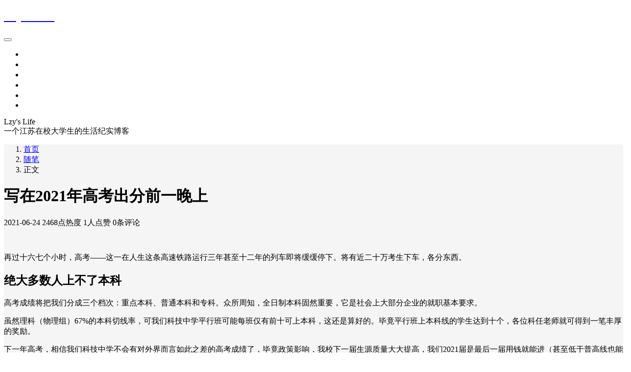

--- FILE ---
content_type: text/html; charset=UTF-8
request_url: https://lzy20021010.top/2021-cee-score-before/
body_size: 13372
content:
<!DOCTYPE html>
<html lang="zh-cn">

<head>
    <meta charset="UTF-8">
    <meta http-equiv="X-UA-Compatible" content="ie=edge">
    <title>写在2021年高考出分前一晚上 - Lzy&#039;s Life</title>
    <meta name="viewport" content="width=device-width, initial-scale=1, shrink-to-fit=no">
    <meta name="format-detection" content="telphone=no, email=no">
    <meta name="keywords" content="考试,高中,高考出分">
    <meta name="description" itemprop="description" content="再过十六七个小时，高考——这一在人生这条高速铁路运行三年甚至十二年的列车即将缓缓停下。将有近二十万考生下车，各分东西。 高考成绩将把我们分成三个档次：重点本科、普通本科和专科。众所周知，全日制本科固然重要，它是社会上大部分企业的就职基本要求。 虽然理科（物理组）67%的本科切线率，可我们科技中学平行班可能每班仅有前十可上本科，这还是算好的。毕竟平行班上本科线的学生达到十个，各位科任老师就可得到一笔丰厚的奖励。 下一年高考，相信我们科技中学不会有对外界而言如此之差的高考成绩了，毕竟政策影响，我校下一届生源质量大大提高 [&hellip;]">
    <meta name="theme-color" content="#282a2c">
    <meta itemprop="image" content="https://lzy20021010.top/wp-content/uploads/2021/06/pexels-plann-4549414.jpg" />
    <link rel="shortcut icon" href="https://lzy20021010.top/wp-content/themes/kratos-child/assets/img/favicon.ico">    <script data-ad-client="ca-pub-2044669708889553" async src="https://pagead2.googlesyndication.com/pagead/js/adsbygoogle.js"></script>
    <meta name='robots' content='index, follow, max-image-preview:large, max-snippet:-1, max-video-preview:-1' />

	<!-- This site is optimized with the Yoast SEO plugin v26.8 - https://yoast.com/product/yoast-seo-wordpress/ -->
	<link rel="canonical" href="https://lzy20021010.top/2021-cee-score-before/" />
	<meta property="og:locale" content="zh_CN" />
	<meta property="og:type" content="article" />
	<meta property="og:title" content="写在2021年高考出分前一晚上 - Lzy&#039;s Life" />
	<meta property="og:description" content="再过十六七个小时，高考——这一在人生这条高速铁路运行三年甚至十二年的列车即将缓缓停下。将有近二十万考生下车，各分东西。 高考成绩将把我们分成三个档次：重点本科、普通本科和专科。众所周知，全日制本科固然重要，它是社会上大部分企业的就职基本要求。 虽然理科（物理组）67%的本科切线率，可我们科技中学平行班可能每班仅有前十可上本科，这还是算好的。毕竟平行班上本科线的学生达到十个，各位科任老师就可得到一笔丰厚的奖励。 下一年高考，相信我们科技中学不会有对外界而言如此之差的高考成绩了，毕竟政策影响，我校下一届生源质量大大提高 [&hellip;]" />
	<meta property="og:url" content="https://lzy20021010.top/2021-cee-score-before/" />
	<meta property="og:site_name" content="Lzy&#039;s Life" />
	<meta property="article:published_time" content="2021-06-24T15:39:23+00:00" />
	<meta property="article:modified_time" content="2021-06-25T03:26:40+00:00" />
	<meta property="og:image" content="https://img.lzy20021010.top/wp-content/uploads/2021/06/2021cee.png" />
	<meta property="og:image:width" content="1069" />
	<meta property="og:image:height" content="463" />
	<meta property="og:image:type" content="image/png" />
	<meta name="author" content="lzy20021010" />
	<meta name="twitter:card" content="summary_large_image" />
	<meta name="twitter:creator" content="@Lzy20021010" />
	<meta name="twitter:site" content="@Lzy20021010" />
	<meta name="twitter:label1" content="作者" />
	<meta name="twitter:data1" content="lzy20021010" />
	<meta name="twitter:label2" content="预计阅读时间" />
	<meta name="twitter:data2" content="1 分" />
	<script type="application/ld+json" class="yoast-schema-graph">{"@context":"https://schema.org","@graph":[{"@type":"Article","@id":"https://lzy20021010.top/2021-cee-score-before/#article","isPartOf":{"@id":"https://lzy20021010.top/2021-cee-score-before/"},"author":{"name":"lzy20021010","@id":"https://lzy20021010.top/#/schema/person/bd04eec724b379cd87724b270c3af57b"},"headline":"写在2021年高考出分前一晚上","datePublished":"2021-06-24T15:39:23+00:00","dateModified":"2021-06-25T03:26:40+00:00","mainEntityOfPage":{"@id":"https://lzy20021010.top/2021-cee-score-before/"},"wordCount":12,"commentCount":0,"publisher":{"@id":"https://lzy20021010.top/#/schema/person/bd04eec724b379cd87724b270c3af57b"},"image":{"@id":"https://lzy20021010.top/2021-cee-score-before/#primaryimage"},"thumbnailUrl":"https://lzy20021010.top/wp-content/uploads/2021/06/2021cee-1024x444.png","keywords":["考试","高中","高考出分"],"articleSection":["随笔"],"inLanguage":"zh-Hans","potentialAction":[{"@type":"CommentAction","name":"Comment","target":["https://lzy20021010.top/2021-cee-score-before/#respond"]}]},{"@type":"WebPage","@id":"https://lzy20021010.top/2021-cee-score-before/","url":"https://lzy20021010.top/2021-cee-score-before/","name":"写在2021年高考出分前一晚上 - Lzy&#039;s Life","isPartOf":{"@id":"https://lzy20021010.top/#website"},"primaryImageOfPage":{"@id":"https://lzy20021010.top/2021-cee-score-before/#primaryimage"},"image":{"@id":"https://lzy20021010.top/2021-cee-score-before/#primaryimage"},"thumbnailUrl":"https://lzy20021010.top/wp-content/uploads/2021/06/2021cee-1024x444.png","datePublished":"2021-06-24T15:39:23+00:00","dateModified":"2021-06-25T03:26:40+00:00","breadcrumb":{"@id":"https://lzy20021010.top/2021-cee-score-before/#breadcrumb"},"inLanguage":"zh-Hans","potentialAction":[{"@type":"ReadAction","target":["https://lzy20021010.top/2021-cee-score-before/"]}]},{"@type":"ImageObject","inLanguage":"zh-Hans","@id":"https://lzy20021010.top/2021-cee-score-before/#primaryimage","url":"https://img.lzy20021010.top/wp-content/uploads/2021/06/2021cee.png","contentUrl":"https://img.lzy20021010.top/wp-content/uploads/2021/06/2021cee.png","width":1069,"height":463},{"@type":"BreadcrumbList","@id":"https://lzy20021010.top/2021-cee-score-before/#breadcrumb","itemListElement":[{"@type":"ListItem","position":1,"name":"Home","item":"https://lzy20021010.top/"},{"@type":"ListItem","position":2,"name":"写在2021年高考出分前一晚上"}]},{"@type":"WebSite","@id":"https://lzy20021010.top/#website","url":"https://lzy20021010.top/","name":"Lzy&#039;s Life","description":"一个江苏在校大学生的生活纪实博客","publisher":{"@id":"https://lzy20021010.top/#/schema/person/bd04eec724b379cd87724b270c3af57b"},"potentialAction":[{"@type":"SearchAction","target":{"@type":"EntryPoint","urlTemplate":"https://lzy20021010.top/?s={search_term_string}"},"query-input":{"@type":"PropertyValueSpecification","valueRequired":true,"valueName":"search_term_string"}}],"inLanguage":"zh-Hans"},{"@type":["Person","Organization"],"@id":"https://lzy20021010.top/#/schema/person/bd04eec724b379cd87724b270c3af57b","name":"lzy20021010","image":{"@type":"ImageObject","inLanguage":"zh-Hans","@id":"https://lzy20021010.top/#/schema/person/image/","url":"https://gravatar.loli.net/avatar/c5ba00299ca982167c90c244f729ec43bb52e94003e146e252890815b1780882?s=96&r=g","contentUrl":"https://gravatar.loli.net/avatar/c5ba00299ca982167c90c244f729ec43bb52e94003e146e252890815b1780882?s=96&r=g","caption":"lzy20021010"},"logo":{"@id":"https://lzy20021010.top/#/schema/person/image/"},"description":"勇气带着我飞翔 降落希望的地方","sameAs":["https://lzy20021010.top"]}]}</script>
	<!-- / Yoast SEO plugin. -->


<link rel="alternate" title="oEmbed (JSON)" type="application/json+oembed" href="https://lzy20021010.top/wp-json/oembed/1.0/embed?url=https%3A%2F%2Flzy20021010.top%2F2021-cee-score-before%2F" />
<link rel="alternate" title="oEmbed (XML)" type="text/xml+oembed" href="https://lzy20021010.top/wp-json/oembed/1.0/embed?url=https%3A%2F%2Flzy20021010.top%2F2021-cee-score-before%2F&#038;format=xml" />
<style id='wp-img-auto-sizes-contain-inline-css' type='text/css'>
img:is([sizes=auto i],[sizes^="auto," i]){contain-intrinsic-size:3000px 1500px}
/*# sourceURL=wp-img-auto-sizes-contain-inline-css */
</style>
<style id='wp-block-library-inline-css' type='text/css'>
:root{--wp-block-synced-color:#7a00df;--wp-block-synced-color--rgb:122,0,223;--wp-bound-block-color:var(--wp-block-synced-color);--wp-editor-canvas-background:#ddd;--wp-admin-theme-color:#007cba;--wp-admin-theme-color--rgb:0,124,186;--wp-admin-theme-color-darker-10:#006ba1;--wp-admin-theme-color-darker-10--rgb:0,107,160.5;--wp-admin-theme-color-darker-20:#005a87;--wp-admin-theme-color-darker-20--rgb:0,90,135;--wp-admin-border-width-focus:2px}@media (min-resolution:192dpi){:root{--wp-admin-border-width-focus:1.5px}}.wp-element-button{cursor:pointer}:root .has-very-light-gray-background-color{background-color:#eee}:root .has-very-dark-gray-background-color{background-color:#313131}:root .has-very-light-gray-color{color:#eee}:root .has-very-dark-gray-color{color:#313131}:root .has-vivid-green-cyan-to-vivid-cyan-blue-gradient-background{background:linear-gradient(135deg,#00d084,#0693e3)}:root .has-purple-crush-gradient-background{background:linear-gradient(135deg,#34e2e4,#4721fb 50%,#ab1dfe)}:root .has-hazy-dawn-gradient-background{background:linear-gradient(135deg,#faaca8,#dad0ec)}:root .has-subdued-olive-gradient-background{background:linear-gradient(135deg,#fafae1,#67a671)}:root .has-atomic-cream-gradient-background{background:linear-gradient(135deg,#fdd79a,#004a59)}:root .has-nightshade-gradient-background{background:linear-gradient(135deg,#330968,#31cdcf)}:root .has-midnight-gradient-background{background:linear-gradient(135deg,#020381,#2874fc)}:root{--wp--preset--font-size--normal:16px;--wp--preset--font-size--huge:42px}.has-regular-font-size{font-size:1em}.has-larger-font-size{font-size:2.625em}.has-normal-font-size{font-size:var(--wp--preset--font-size--normal)}.has-huge-font-size{font-size:var(--wp--preset--font-size--huge)}.has-text-align-center{text-align:center}.has-text-align-left{text-align:left}.has-text-align-right{text-align:right}.has-fit-text{white-space:nowrap!important}#end-resizable-editor-section{display:none}.aligncenter{clear:both}.items-justified-left{justify-content:flex-start}.items-justified-center{justify-content:center}.items-justified-right{justify-content:flex-end}.items-justified-space-between{justify-content:space-between}.screen-reader-text{border:0;clip-path:inset(50%);height:1px;margin:-1px;overflow:hidden;padding:0;position:absolute;width:1px;word-wrap:normal!important}.screen-reader-text:focus{background-color:#ddd;clip-path:none;color:#444;display:block;font-size:1em;height:auto;left:5px;line-height:normal;padding:15px 23px 14px;text-decoration:none;top:5px;width:auto;z-index:100000}html :where(.has-border-color){border-style:solid}html :where([style*=border-top-color]){border-top-style:solid}html :where([style*=border-right-color]){border-right-style:solid}html :where([style*=border-bottom-color]){border-bottom-style:solid}html :where([style*=border-left-color]){border-left-style:solid}html :where([style*=border-width]){border-style:solid}html :where([style*=border-top-width]){border-top-style:solid}html :where([style*=border-right-width]){border-right-style:solid}html :where([style*=border-bottom-width]){border-bottom-style:solid}html :where([style*=border-left-width]){border-left-style:solid}html :where(img[class*=wp-image-]){height:auto;max-width:100%}:where(figure){margin:0 0 1em}html :where(.is-position-sticky){--wp-admin--admin-bar--position-offset:var(--wp-admin--admin-bar--height,0px)}@media screen and (max-width:600px){html :where(.is-position-sticky){--wp-admin--admin-bar--position-offset:0px}}

/*# sourceURL=wp-block-library-inline-css */
</style><style id='global-styles-inline-css' type='text/css'>
:root{--wp--preset--aspect-ratio--square: 1;--wp--preset--aspect-ratio--4-3: 4/3;--wp--preset--aspect-ratio--3-4: 3/4;--wp--preset--aspect-ratio--3-2: 3/2;--wp--preset--aspect-ratio--2-3: 2/3;--wp--preset--aspect-ratio--16-9: 16/9;--wp--preset--aspect-ratio--9-16: 9/16;--wp--preset--color--black: #000000;--wp--preset--color--cyan-bluish-gray: #abb8c3;--wp--preset--color--white: #ffffff;--wp--preset--color--pale-pink: #f78da7;--wp--preset--color--vivid-red: #cf2e2e;--wp--preset--color--luminous-vivid-orange: #ff6900;--wp--preset--color--luminous-vivid-amber: #fcb900;--wp--preset--color--light-green-cyan: #7bdcb5;--wp--preset--color--vivid-green-cyan: #00d084;--wp--preset--color--pale-cyan-blue: #8ed1fc;--wp--preset--color--vivid-cyan-blue: #0693e3;--wp--preset--color--vivid-purple: #9b51e0;--wp--preset--gradient--vivid-cyan-blue-to-vivid-purple: linear-gradient(135deg,rgb(6,147,227) 0%,rgb(155,81,224) 100%);--wp--preset--gradient--light-green-cyan-to-vivid-green-cyan: linear-gradient(135deg,rgb(122,220,180) 0%,rgb(0,208,130) 100%);--wp--preset--gradient--luminous-vivid-amber-to-luminous-vivid-orange: linear-gradient(135deg,rgb(252,185,0) 0%,rgb(255,105,0) 100%);--wp--preset--gradient--luminous-vivid-orange-to-vivid-red: linear-gradient(135deg,rgb(255,105,0) 0%,rgb(207,46,46) 100%);--wp--preset--gradient--very-light-gray-to-cyan-bluish-gray: linear-gradient(135deg,rgb(238,238,238) 0%,rgb(169,184,195) 100%);--wp--preset--gradient--cool-to-warm-spectrum: linear-gradient(135deg,rgb(74,234,220) 0%,rgb(151,120,209) 20%,rgb(207,42,186) 40%,rgb(238,44,130) 60%,rgb(251,105,98) 80%,rgb(254,248,76) 100%);--wp--preset--gradient--blush-light-purple: linear-gradient(135deg,rgb(255,206,236) 0%,rgb(152,150,240) 100%);--wp--preset--gradient--blush-bordeaux: linear-gradient(135deg,rgb(254,205,165) 0%,rgb(254,45,45) 50%,rgb(107,0,62) 100%);--wp--preset--gradient--luminous-dusk: linear-gradient(135deg,rgb(255,203,112) 0%,rgb(199,81,192) 50%,rgb(65,88,208) 100%);--wp--preset--gradient--pale-ocean: linear-gradient(135deg,rgb(255,245,203) 0%,rgb(182,227,212) 50%,rgb(51,167,181) 100%);--wp--preset--gradient--electric-grass: linear-gradient(135deg,rgb(202,248,128) 0%,rgb(113,206,126) 100%);--wp--preset--gradient--midnight: linear-gradient(135deg,rgb(2,3,129) 0%,rgb(40,116,252) 100%);--wp--preset--font-size--small: 13px;--wp--preset--font-size--medium: 20px;--wp--preset--font-size--large: 36px;--wp--preset--font-size--x-large: 42px;--wp--preset--spacing--20: 0.44rem;--wp--preset--spacing--30: 0.67rem;--wp--preset--spacing--40: 1rem;--wp--preset--spacing--50: 1.5rem;--wp--preset--spacing--60: 2.25rem;--wp--preset--spacing--70: 3.38rem;--wp--preset--spacing--80: 5.06rem;--wp--preset--shadow--natural: 6px 6px 9px rgba(0, 0, 0, 0.2);--wp--preset--shadow--deep: 12px 12px 50px rgba(0, 0, 0, 0.4);--wp--preset--shadow--sharp: 6px 6px 0px rgba(0, 0, 0, 0.2);--wp--preset--shadow--outlined: 6px 6px 0px -3px rgb(255, 255, 255), 6px 6px rgb(0, 0, 0);--wp--preset--shadow--crisp: 6px 6px 0px rgb(0, 0, 0);}:where(.is-layout-flex){gap: 0.5em;}:where(.is-layout-grid){gap: 0.5em;}body .is-layout-flex{display: flex;}.is-layout-flex{flex-wrap: wrap;align-items: center;}.is-layout-flex > :is(*, div){margin: 0;}body .is-layout-grid{display: grid;}.is-layout-grid > :is(*, div){margin: 0;}:where(.wp-block-columns.is-layout-flex){gap: 2em;}:where(.wp-block-columns.is-layout-grid){gap: 2em;}:where(.wp-block-post-template.is-layout-flex){gap: 1.25em;}:where(.wp-block-post-template.is-layout-grid){gap: 1.25em;}.has-black-color{color: var(--wp--preset--color--black) !important;}.has-cyan-bluish-gray-color{color: var(--wp--preset--color--cyan-bluish-gray) !important;}.has-white-color{color: var(--wp--preset--color--white) !important;}.has-pale-pink-color{color: var(--wp--preset--color--pale-pink) !important;}.has-vivid-red-color{color: var(--wp--preset--color--vivid-red) !important;}.has-luminous-vivid-orange-color{color: var(--wp--preset--color--luminous-vivid-orange) !important;}.has-luminous-vivid-amber-color{color: var(--wp--preset--color--luminous-vivid-amber) !important;}.has-light-green-cyan-color{color: var(--wp--preset--color--light-green-cyan) !important;}.has-vivid-green-cyan-color{color: var(--wp--preset--color--vivid-green-cyan) !important;}.has-pale-cyan-blue-color{color: var(--wp--preset--color--pale-cyan-blue) !important;}.has-vivid-cyan-blue-color{color: var(--wp--preset--color--vivid-cyan-blue) !important;}.has-vivid-purple-color{color: var(--wp--preset--color--vivid-purple) !important;}.has-black-background-color{background-color: var(--wp--preset--color--black) !important;}.has-cyan-bluish-gray-background-color{background-color: var(--wp--preset--color--cyan-bluish-gray) !important;}.has-white-background-color{background-color: var(--wp--preset--color--white) !important;}.has-pale-pink-background-color{background-color: var(--wp--preset--color--pale-pink) !important;}.has-vivid-red-background-color{background-color: var(--wp--preset--color--vivid-red) !important;}.has-luminous-vivid-orange-background-color{background-color: var(--wp--preset--color--luminous-vivid-orange) !important;}.has-luminous-vivid-amber-background-color{background-color: var(--wp--preset--color--luminous-vivid-amber) !important;}.has-light-green-cyan-background-color{background-color: var(--wp--preset--color--light-green-cyan) !important;}.has-vivid-green-cyan-background-color{background-color: var(--wp--preset--color--vivid-green-cyan) !important;}.has-pale-cyan-blue-background-color{background-color: var(--wp--preset--color--pale-cyan-blue) !important;}.has-vivid-cyan-blue-background-color{background-color: var(--wp--preset--color--vivid-cyan-blue) !important;}.has-vivid-purple-background-color{background-color: var(--wp--preset--color--vivid-purple) !important;}.has-black-border-color{border-color: var(--wp--preset--color--black) !important;}.has-cyan-bluish-gray-border-color{border-color: var(--wp--preset--color--cyan-bluish-gray) !important;}.has-white-border-color{border-color: var(--wp--preset--color--white) !important;}.has-pale-pink-border-color{border-color: var(--wp--preset--color--pale-pink) !important;}.has-vivid-red-border-color{border-color: var(--wp--preset--color--vivid-red) !important;}.has-luminous-vivid-orange-border-color{border-color: var(--wp--preset--color--luminous-vivid-orange) !important;}.has-luminous-vivid-amber-border-color{border-color: var(--wp--preset--color--luminous-vivid-amber) !important;}.has-light-green-cyan-border-color{border-color: var(--wp--preset--color--light-green-cyan) !important;}.has-vivid-green-cyan-border-color{border-color: var(--wp--preset--color--vivid-green-cyan) !important;}.has-pale-cyan-blue-border-color{border-color: var(--wp--preset--color--pale-cyan-blue) !important;}.has-vivid-cyan-blue-border-color{border-color: var(--wp--preset--color--vivid-cyan-blue) !important;}.has-vivid-purple-border-color{border-color: var(--wp--preset--color--vivid-purple) !important;}.has-vivid-cyan-blue-to-vivid-purple-gradient-background{background: var(--wp--preset--gradient--vivid-cyan-blue-to-vivid-purple) !important;}.has-light-green-cyan-to-vivid-green-cyan-gradient-background{background: var(--wp--preset--gradient--light-green-cyan-to-vivid-green-cyan) !important;}.has-luminous-vivid-amber-to-luminous-vivid-orange-gradient-background{background: var(--wp--preset--gradient--luminous-vivid-amber-to-luminous-vivid-orange) !important;}.has-luminous-vivid-orange-to-vivid-red-gradient-background{background: var(--wp--preset--gradient--luminous-vivid-orange-to-vivid-red) !important;}.has-very-light-gray-to-cyan-bluish-gray-gradient-background{background: var(--wp--preset--gradient--very-light-gray-to-cyan-bluish-gray) !important;}.has-cool-to-warm-spectrum-gradient-background{background: var(--wp--preset--gradient--cool-to-warm-spectrum) !important;}.has-blush-light-purple-gradient-background{background: var(--wp--preset--gradient--blush-light-purple) !important;}.has-blush-bordeaux-gradient-background{background: var(--wp--preset--gradient--blush-bordeaux) !important;}.has-luminous-dusk-gradient-background{background: var(--wp--preset--gradient--luminous-dusk) !important;}.has-pale-ocean-gradient-background{background: var(--wp--preset--gradient--pale-ocean) !important;}.has-electric-grass-gradient-background{background: var(--wp--preset--gradient--electric-grass) !important;}.has-midnight-gradient-background{background: var(--wp--preset--gradient--midnight) !important;}.has-small-font-size{font-size: var(--wp--preset--font-size--small) !important;}.has-medium-font-size{font-size: var(--wp--preset--font-size--medium) !important;}.has-large-font-size{font-size: var(--wp--preset--font-size--large) !important;}.has-x-large-font-size{font-size: var(--wp--preset--font-size--x-large) !important;}
/*# sourceURL=global-styles-inline-css */
</style>

<style id='classic-theme-styles-inline-css' type='text/css'>
/*! This file is auto-generated */
.wp-block-button__link{color:#fff;background-color:#32373c;border-radius:9999px;box-shadow:none;text-decoration:none;padding:calc(.667em + 2px) calc(1.333em + 2px);font-size:1.125em}.wp-block-file__button{background:#32373c;color:#fff;text-decoration:none}
/*# sourceURL=/wp-includes/css/classic-themes.min.css */
</style>
<link rel='stylesheet' id='bootstrap-css' href='https://lzy20021010.top/wp-content/themes/kratos/assets/css/bootstrap.min.css?ver=4.5.0' type='text/css' media='all' />
<link rel='stylesheet' id='kicon-css' href='https://lzy20021010.top/wp-content/themes/kratos/assets/css/iconfont.min.css?ver=4.3.2' type='text/css' media='all' />
<link rel='stylesheet' id='layer-css' href='https://lzy20021010.top/wp-content/themes/kratos/assets/css/layer.min.css?ver=3.1.1' type='text/css' media='all' />
<link rel='stylesheet' id='lightgallery-css' href='https://lzy20021010.top/wp-content/themes/kratos/assets/css/lightgallery.min.css?ver=1.4.0' type='text/css' media='all' />
<link rel='stylesheet' id='fontawesome-css' href='https://lzy20021010.top/wp-content/themes/kratos/assets/css/fontawesome.min.css?ver=5.15.2' type='text/css' media='all' />
<link rel='stylesheet' id='kratos-css' href='https://lzy20021010.top/wp-content/themes/kratos/style.css?ver=4.3.2' type='text/css' media='all' />
<style id='kratos-inline-css' type='text/css'>

        @media screen and (min-width: 992px) {
            .k-nav .navbar-brand h1 {
                color: #ffffff;
            }
            .k-nav .navbar-nav > li.nav-item > a {
                color: #ffffff;
            }
        }
        
/*# sourceURL=kratos-inline-css */
</style>
<link rel='stylesheet' id='kratos-child-css' href='https://lzy20021010.top/wp-content/themes/kratos-child/style.css?ver=4.0.1' type='text/css' media='all' />
    <script type="text/javascript" src="https://lzy20021010.top/wp-includes/js/jquery/jquery.min.js?ver=3.7.1" id="jquery-core-js"></script>
<script type="text/javascript" src="https://lzy20021010.top/wp-includes/js/jquery/jquery-migrate.min.js?ver=3.4.1" id="jquery-migrate-js"></script>
    </head>

<body>
    <div class="k-header">
        <nav class="k-nav navbar navbar-expand-lg navbar-light fixed-top" >
            <div class="container">
                <a class="navbar-brand" href="https://lzy20021010.top">
                    <h1>Lzy&#039;s Life</h1>                </a>
                                    <button class="navbar-toggler navbar-toggler-right" id="navbutton" type="button" data-toggle="collapse" data-target="#navbarResponsive" aria-controls="navbarResponsive" aria-expanded="false" aria-label="Toggle navigation">
                        <span class="line first-line"></span>
                        <span class="line second-line"></span>
                        <span class="line third-line"></span>
                    </button>
                <div id="navbarResponsive" class="collapse navbar-collapse"><ul id="menu-menu" class="navbar-nav ml-auto"><li class="nav-item" ><a title="日常生活" href="https://lzy20021010.top/category/dailylife/" class="nav-link">日常生活</a></li>
<li class="nav-item" ><a title="学习生活" href="https://lzy20021010.top/category/life/" class="nav-link">学习生活</a></li>
<li class="nav-item" ><a title="随笔" href="https://lzy20021010.top/category/essay/" class="nav-link">随笔</a></li>
<li class="nav-item" ><a title="朋友" href="https://lzy20021010.top/friends/" class="nav-link">朋友</a></li>
<li class="nav-item" ><a title="关于" href="https://lzy20021010.top/about/" class="nav-link">关于</a></li>
<li class="nav-item" ><a title="Lzy&#039;s Hobby" href="https://www.lzy20021010.com" class="nav-link">Lzy's Hobby</a></li>
</ul></div>            </div>
        </nav>
                    <div class="banner">
                <div class="overlay"></div>
                <div class="content text-center" style="background-image: url(https://lzy20021010.top/wp-content/themes/kratos-child/assets/img/background5.jpg);">
                    <div class="introduce animate__animated animate__fadeInUp">
                        <div class="title">Lzy's Life</div><div class="mate">一个江苏在校大学生的生活纪实博客</div>                    </div>
                </div>
            </div>
            </div><div class="k-main banner" style="background:#f5f5f5">
    <div class="container">
        <div class="row">
            <div class="col-lg-8 details">
                                    <div class="article">
                                                    <div class="breadcrumb-box">
                                <ol class="breadcrumb">
                                    <li class="breadcrumb-item">
                                        <a class="text-dark" href="https://lzy20021010.top"> 首页</a>
                                    </li>
                                    <li class="breadcrumb-item"> <a class="text-dark" href="https://lzy20021010.top/category/essay/">随笔</a></li>                                    <li class="breadcrumb-item active" aria-current="page"> 正文</li>
                                </ol>
                            </div>
                                                <div class="header">
                            <h1 class="title">写在2021年高考出分前一晚上</h1>
                            <div class="meta">
                                <span>2021-06-24</span>
                                                                    <span>2468点热度</span>
                                                                    <span>1人点赞</span>
                                                                    <span>0条评论</span>
                                                                                            </div>
                        </div>
                        <div class="content" id="lightgallery">
                            <p><img fetchpriority="high" decoding="async" class="aligncenter wp-image-449 size-large" src="https://lzy20021010.top/wp-content/uploads/2021/06/2021cee-1024x444.png" alt="" width="1024" height="444" srcset="https://img.lzy20021010.top/wp-content/uploads/2021/06/2021cee-1024x444.png 1024w, https://img.lzy20021010.top/wp-content/uploads/2021/06/2021cee-300x130.png 300w, https://img.lzy20021010.top/wp-content/uploads/2021/06/2021cee-768x333.png 768w, https://img.lzy20021010.top/wp-content/uploads/2021/06/2021cee.png 1069w" sizes="(max-width: 1024px) 100vw, 1024px" /></p>
<p>再过十六七个小时，高考——这一在人生这条高速铁路运行三年甚至十二年的列车即将缓缓停下。将有近二十万考生下车，各分东西。</p>
<h2 class="title">绝大多数人上不了本科</h2>
<p>高考成绩将把我们分成三个档次：重点本科、普通本科和专科。众所周知，全日制本科固然重要，它是社会上大部分企业的就职基本要求。</p>
<p>虽然理科（物理组）67%的本科切线率，可我们科技中学平行班可能每班仅有前十可上本科，这还是算好的。毕竟平行班上本科线的学生达到十个，各位科任老师就可得到一笔丰厚的奖励。</p>
<p>下一年高考，相信我们科技中学不会有对外界而言如此之差的高考成绩了，毕竟政策影响，我校下一届生源质量大大提高，我们2021届是最后一届用钱就能进（甚至低于普高线也能进，挂靠江西学籍）、450分（2018年中考满分600分）就可进特优班和实验班的生源。那一届的特优班是学校用钱挽留本校优质生源得到的结果，入学平均成绩比隔壁的隔壁一中的特优班还高。</p>
<p>不知今年如何？</p>
<h2 class="title">我也可能上不了本科</h2>
<p>特殊的家庭背景使我从高一开始就认真学习，学习态度远远好于初中。</p>
<p>毕竟我不是隔壁班某个高一上到高三上整天玩、高三下谈恋爱，高三平时考试还能四百多的那位，人家初中就在本校，高一时特优班的，不用交学费。</p>
<p>高一时成绩不错，在分班（当时按组合分班，本人选物化地）时在准实验班K二2还能排到13号，12号早已去了后面再分的实验班。</p>
<p>高二时排名大幅度跳水，从分班前的前几到分班后的二十多名。毕竟这是准实验班，1/3来自原特优班和实验班。幸好有后来疫情，才让我能够考到班级前十几名。后来就实行走班制，再次分班了。在年段按综合成绩分班的情形下，我无缘实验班。后来班主任提出在高三上学期还有一次进实验班的机会，我努力学习，争取进入实验班。但最终年段并没有提供进实验班的机会，我的成绩也达不到要求。</p>
<p>于是我就只能在平行班K三3待到高考。考试难度越来越接近高考难度甚至更高，我的成绩也是一次比一次差。在高三下学期的质检中，没有一次达到或者接近本科线。</p>
<p>本盼着高考能够突飞猛进，但实际考试时跟平时差不多，会做的会做，不会做的仍然不会做。</p>
<p>目前我想的最好的结果就是刚好踩本科线，考上临近省份比较好的大专的计算机类专业（刚好踩本科线考不上全国最好的专科——深圳职业技术学院的计算机类专业），能够拿村三个教育基金会里面的高考奖学金。踩本科线基本考不上本科计算机专业，毕竟这是热门专业。父母连飞机、G字头高铁都坐不了的经济状况可能连三本的学费支付都有困难，我妈要求三本院校学费要在两万以内，更高他们无法承担。</p>
<p>不写了，等高考出分再说。</p>
<p>&nbsp;</p>
                        </div>
                        <div class="copyright"><span class="text-center">本作品采用 知识共享署名-相同方式共享 4.0 国际许可协议 进行许可</span></div>                        <div class="footer clearfix">
                            <div class="tags float-left">
                                <span>标签：</span>
                                <a href="https://lzy20021010.top/tag/%e8%80%83%e8%af%95/" rel="tag">考试</a> <a href="https://lzy20021010.top/tag/%e9%ab%98%e4%b8%ad/" rel="tag">高中</a> <a href="https://lzy20021010.top/tag/%e9%ab%98%e8%80%83%e5%87%ba%e5%88%86/" rel="tag">高考出分</a>                            </div>
                            <div class="tool float-right d-none d-lg-block">
                                <span>最后更新：2021-06-25</span>
                            </div>
                        </div>
                    </div>
                                <div class="toolbar clearfix">
	<div class="meta float-md-left">
		<img src="https://gravatar.loli.net/avatar/c5ba00299ca982167c90c244f729ec43bb52e94003e146e252890815b1780882?s=96&r=g">
		<p class="name">lzy20021010</p>
		<p class="motto mb-0">勇气带着我飞翔 降落希望的地方</p>
	</div>
	<div class="share float-md-right text-center">
					<a href="javascript:;" id="donate" class="btn btn-donate mr-3" role="button"><i class="kicon i-donate"></i> 打赏</a>
				<a href="javascript:;" id="thumbs" data-action="love" data-id="448" role="button" class="btn btn-thumbs "><i class="kicon i-like"></i><span class="ml-1">点赞</span></a>
	</div>
</div>                <nav class="navigation post-navigation clearfix" role="navigation">
                    <div class="nav-previous clearfix"><a title="即日起本人所属两个博客及社交平台恢复更新" href="https://lzy20021010.top/recover-update/">< 上一篇</a></div><div class="nav-next"><a title="写在2021年高考本科批志愿开始填报之时" href="https://lzy20021010.top/2021-bkzy-time/">下一篇 ></a></div>                </nav>
                	<div class="comments" id="comments">
		<h3 class="title">文章评论</h3>
		<div class="list">
					</div>
		<div id="commentpage" class="nav text-center my-2">
								</div>
		<div id="respond" class="comment-respond mt-2">
							<form id="commentform" name="commentform" action="https://lzy20021010.top/wp-comments-post.php" method="post">
					<div class="comment-form">
													<div class="comment-info mb-3 row">
								<div class="col-md-6 comment-form-author">
									<div class="input-group">
										<div class="input-group-prepend">
											<span class="input-group-text"><i class="kicon i-user"></i></span>
										</div>
										<input class="form-control" id="author" placeholder="昵称" name="author" type="text" value="">
									</div>
								</div>
								<div class="col-md-6 mt-3 mt-md-0 comment-form-email">
									<div class="input-group">
										<div class="input-group-prepend">
											<span class="input-group-text"><i class="kicon i-cemail"></i></span>
										</div>
										<input id="email" class="form-control" name="email" placeholder="邮箱" type="email" value="">
									</div>
								</div>
								<div class="col-md-6 mt-3 comment-form-author">
									<div class="input-group">
										<div class="input-group-prepend">
											<span class="input-group-text"><i class="kicon i-url"></i></span>
										</div>
										<input class="form-control" id="author" placeholder="网址" name="url" type="url" value="">
									</div>
								</div>
							</div>
												<div class="comment-textarea">
							<textarea class="form-control" id="comment" name="comment" rows="7" required="required"></textarea>
							<div class="text-bar clearfix">
								<div class="tool float-left">
									<a class="addbtn" href="#" id="addsmile"><i class="kicon i-face"></i></a>
									<div class="smile">
										<div class="clearfix">
											<a href="javascript:grin(':razz:')"><img class="d-block" src="https://lzy20021010.top/wp-content/themes/kratos/assets/img/smilies/razz.png" alt='razz'></a>
<a href="javascript:grin(':evil:')"><img class="d-block" src="https://lzy20021010.top/wp-content/themes/kratos/assets/img/smilies/evil.png" alt='evil'></a>
<a href="javascript:grin(':exclaim:')"><img class="d-block" src="https://lzy20021010.top/wp-content/themes/kratos/assets/img/smilies/exclaim.png" alt='exclaim'></a>
<a href="javascript:grin(':smile:')"><img class="d-block" src="https://lzy20021010.top/wp-content/themes/kratos/assets/img/smilies/smile.png" alt='smile'></a>
<a href="javascript:grin(':redface:')"><img class="d-block" src="https://lzy20021010.top/wp-content/themes/kratos/assets/img/smilies/redface.png" alt='redface'></a>
<a href="javascript:grin(':biggrin:')"><img class="d-block" src="https://lzy20021010.top/wp-content/themes/kratos/assets/img/smilies/biggrin.png" alt='biggrin'></a>
<a href="javascript:grin(':eek:')"><img class="d-block" src="https://lzy20021010.top/wp-content/themes/kratos/assets/img/smilies/eek.png" alt='eek'></a>
<a href="javascript:grin(':confused:')"><img class="d-block" src="https://lzy20021010.top/wp-content/themes/kratos/assets/img/smilies/confused.png" alt='confused'></a>
<a href="javascript:grin(':idea:')"><img class="d-block" src="https://lzy20021010.top/wp-content/themes/kratos/assets/img/smilies/idea.png" alt='idea'></a>
<a href="javascript:grin(':lol:')"><img class="d-block" src="https://lzy20021010.top/wp-content/themes/kratos/assets/img/smilies/lol.png" alt='lol'></a>
<a href="javascript:grin(':mad:')"><img class="d-block" src="https://lzy20021010.top/wp-content/themes/kratos/assets/img/smilies/mad.png" alt='mad'></a>
<a href="javascript:grin(':twisted:')"><img class="d-block" src="https://lzy20021010.top/wp-content/themes/kratos/assets/img/smilies/twisted.png" alt='twisted'></a>
<a href="javascript:grin(':rolleyes:')"><img class="d-block" src="https://lzy20021010.top/wp-content/themes/kratos/assets/img/smilies/rolleyes.png" alt='rolleyes'></a>
<a href="javascript:grin(':wink:')"><img class="d-block" src="https://lzy20021010.top/wp-content/themes/kratos/assets/img/smilies/wink.png" alt='wink'></a>
<a href="javascript:grin(':cool:')"><img class="d-block" src="https://lzy20021010.top/wp-content/themes/kratos/assets/img/smilies/cool.png" alt='cool'></a>
<a href="javascript:grin(':arrow:')"><img class="d-block" src="https://lzy20021010.top/wp-content/themes/kratos/assets/img/smilies/arrow.png" alt='arrow'></a>
<a href="javascript:grin(':neutral:')"><img class="d-block" src="https://lzy20021010.top/wp-content/themes/kratos/assets/img/smilies/neutral.png" alt='neutral'></a>
<a href="javascript:grin(':cry:')"><img class="d-block" src="https://lzy20021010.top/wp-content/themes/kratos/assets/img/smilies/cry.png" alt='cry'></a>
<a href="javascript:grin(':mrgreen:')"><img class="d-block" src="https://lzy20021010.top/wp-content/themes/kratos/assets/img/smilies/mrgreen.png" alt='mrgreen'></a>
<a href="javascript:grin(':drooling:')"><img class="d-block" src="https://lzy20021010.top/wp-content/themes/kratos/assets/img/smilies/drooling.png" alt='drooling'></a>
<a href="javascript:grin(':persevering:')"><img class="d-block" src="https://lzy20021010.top/wp-content/themes/kratos/assets/img/smilies/persevering.png" alt='persevering'></a>										</div>
									</div>
								</div>
								<div class="float-right">
																		<a rel="nofollow" id="cancel-comment-reply-link" href="/2021-cee-score-before/#respond" style="display:none;">取消回复</a>									<input name="submit" type="submit" id="submit" class="btn btn-primary" value="提交评论">
								</div>
							</div>
						</div>
					</div>
					<input type='hidden' name='comment_post_ID' value='448' id='comment_post_ID' />
<input type='hidden' name='comment_parent' id='comment_parent' value='0' />
										<p style="display: none;"><input type="hidden" id="akismet_comment_nonce" name="akismet_comment_nonce" value="eb327f1dab" /></p><p style="display: none !important;" class="akismet-fields-container" data-prefix="ak_"><label>&#916;<textarea name="ak_hp_textarea" cols="45" rows="8" maxlength="100"></textarea></label><input type="hidden" id="ak_js_1" name="ak_js" value="147"/><script>document.getElementById( "ak_js_1" ).setAttribute( "value", ( new Date() ).getTime() );</script></p>				</form>
					</div>
	</div>
            </div>
                            <div class="col-lg-4 sidebar sticky-sidebar d-none d-lg-block">
                    <div class="widget_text widget widget_custom_html"><div class="textwidget custom-html-widget"><script async src="https://pagead2.googlesyndication.com/pagead/js/adsbygoogle.js"></script>
<!-- 英文站页脚小工具广告 -->
<ins class="adsbygoogle"
     style="display:block"
     data-ad-client="ca-pub-2044669708889553"
     data-ad-slot="4435721966"
     data-ad-format="auto"
     data-full-width-responsive="true"></ins>
<script>
     (adsbygoogle = window.adsbygoogle || []).push({});
</script></div></div><div class="widget w-recommended">        <div class="nav nav-tabs d-none d-xl-flex" id="nav-tab" role="tablist">
            <a class="nav-item nav-link " id="nav-new-tab" data-toggle="tab" href="#nav-new" role="tab" aria-controls="nav-new" aria-selected="false"><i class="kicon i-tabnew"></i>最新</a>
            <a class="nav-item nav-link active" id="nav-hot-tab" data-toggle="tab" href="#nav-hot" role="tab" aria-controls="nav-hot" aria-selected="true"><i class="kicon i-tabhot"></i>热点</a>
            <a class="nav-item nav-link " id="nav-random-tab" data-toggle="tab" href="#nav-random" role="tab" aria-controls="nav-random" aria-selected="false"><i class="kicon i-tabrandom"></i>随机</a>
        </div>
        <div class="nav nav-tabs d-xl-none" id="nav-tab" role="tablist">
            <a class="nav-item nav-link " id="nav-new-tab" data-toggle="tab" href="#nav-new" role="tab" aria-controls="nav-new" aria-selected="false">最新</a>
            <a class="nav-item nav-link active" id="nav-hot-tab" data-toggle="tab" href="#nav-hot" role="tab" aria-controls="nav-hot" aria-selected="true">热点</a>
            <a class="nav-item nav-link " id="nav-random-tab" data-toggle="tab" href="#nav-random" role="tab" aria-controls="nav-random" aria-selected="false">随机</a>
        </div>
        <div class="tab-content" id="nav-tabContent">
            <div class="tab-pane fade " id="nav-new" role="tabpanel" aria-labelledby="nav-new-tab">
                                    <a class="bookmark-item" rel="bookmark" title="跨越山海，征途未来 | 2023-2024学年总结" href="https://lzy20021010.top/2023-2024-summary/"><i class="kicon i-book"></i>跨越山海，征途未来 | 2023-2024学年总结</a>
                                    <a class="bookmark-item" rel="bookmark" title="沪宁沿江高铁开通首日体验" href="https://lzy20021010.top/2023-09-28-hnyj-travel/"><i class="kicon i-book"></i>沪宁沿江高铁开通首日体验</a>
                                    <a class="bookmark-item" rel="bookmark" title="留在武进的一个暑假" href="https://lzy20021010.top/summer-in-wujin/"><i class="kicon i-book"></i>留在武进的一个暑假</a>
                                    <a class="bookmark-item" rel="bookmark" title="2023年五一假期无锡一日游记" href="https://lzy20021010.top/2023-04-29-wuxi-travel/"><i class="kicon i-book"></i>2023年五一假期无锡一日游记</a>
                                    <a class="bookmark-item" rel="bookmark" title="2023年3月4日南京PSC考试暨一日游游记" href="https://lzy20021010.top/2023-03-04-psc-travel/"><i class="kicon i-book"></i>2023年3月4日南京PSC考试暨一日游游记</a>
                                    <a class="bookmark-item" rel="bookmark" title="“江苏老高考复活赛”顺利“开赛”" href="https://lzy20021010.top/js-zzb-2023-1/"><i class="kicon i-book"></i>“江苏老高考复活赛”顺利“开赛”</a>
                            </div>
            <div class="tab-pane fade show active" id="nav-hot" role="tabpanel" aria-labelledby="nav-hot-tab">
                            </div>
            <div class="tab-pane fade " id="nav-random" role="tabpanel" aria-labelledby="nav-random-tab">
                                    <a class="bookmark-item" rel="bookmark" title="上一学期网课 暑假提前开启  | 大一下学期小结" href="https://lzy20021010.top/2021-2022-second-terms-end/"><i class="kicon i-book"></i>上一学期网课 暑假提前开启  | 大一下学期小结</a>
                                    <a class="bookmark-item" rel="bookmark" title="《关于泉州、常州同时爆发疫情这件大事》" href="https://lzy20021010.top/qz-cz-omicron/"><i class="kicon i-book"></i>《关于泉州、常州同时爆发疫情这件大事》</a>
                                    <a class="bookmark-item" rel="bookmark" title="离开温陵，逐梦龙城（二）" href="https://lzy20021010.top/qz-to-cz-two/"><i class="kicon i-book"></i>离开温陵，逐梦龙城（二）</a>
                                    <a class="bookmark-item" rel="bookmark" title="离开温陵，逐梦龙城（一）" href="https://lzy20021010.top/qz-to-cz-one/"><i class="kicon i-book"></i>离开温陵，逐梦龙城（一）</a>
                                    <a class="bookmark-item" rel="bookmark" title="关于本站屏蔽纯英文评论等事项的通知" href="https://lzy20021010.top/tz-pingbi-chun-eng-comment/"><i class="kicon i-book"></i>关于本站屏蔽纯英文评论等事项的通知</a>
                                    <a class="bookmark-item" rel="bookmark" title="冰酒燃火，寒山藏春 | 2021年度总结报告" href="https://lzy20021010.top/2021-to-2022/"><i class="kicon i-book"></i>冰酒燃火，寒山藏春 | 2021年度总结报告</a>
                            </div>
        </div>
    </div><div class="widget widget_categories"><div class="title">分类</div>
			<ul>
					<li class="cat-item cat-item-17"><a href="https://lzy20021010.top/category/life/">学习生活</a>
</li>
	<li class="cat-item cat-item-30"><a href="https://lzy20021010.top/category/dailylife/">日常生活</a>
</li>
	<li class="cat-item cat-item-1"><a href="https://lzy20021010.top/category/uncategorized/">未分类</a>
</li>
	<li class="cat-item cat-item-31"><a href="https://lzy20021010.top/category/essay/">随笔</a>
</li>
			</ul>

			</div><div class="widget w-tags"><div class="title">标签聚合</div><div class="item"><a href="https://lzy20021010.top/tag/%e8%80%83%e8%af%95/" class="tag-cloud-link tag-link-19 tag-link-position-1" style="font-size: 14px;">考试</a>
<a href="https://lzy20021010.top/tag/%e8%b4%a8%e9%87%8f%e5%88%86%e6%9e%90/" class="tag-cloud-link tag-link-22 tag-link-position-2" style="font-size: 14px;">质量分析</a>
<a href="https://lzy20021010.top/tag/%e9%ab%98%e4%b8%ad/" class="tag-cloud-link tag-link-25 tag-link-position-3" style="font-size: 14px;">高中</a>
<a href="https://lzy20021010.top/tag/%e9%ab%98%e8%80%83/" class="tag-cloud-link tag-link-66 tag-link-position-4" style="font-size: 14px;">高考</a>
<a href="https://lzy20021010.top/tag/%e9%ab%98%e4%b8%80/" class="tag-cloud-link tag-link-21 tag-link-position-5" style="font-size: 14px;">高一</a>
<a href="https://lzy20021010.top/tag/%e6%80%bb%e7%bb%93/" class="tag-cloud-link tag-link-87 tag-link-position-6" style="font-size: 14px;">总结</a>
<a href="https://lzy20021010.top/tag/%e5%b8%b8%e5%b7%9e/" class="tag-cloud-link tag-link-76 tag-link-position-7" style="font-size: 14px;">常州</a>
<a href="https://lzy20021010.top/tag/%e6%b3%89%e5%b7%9e/" class="tag-cloud-link tag-link-75 tag-link-position-8" style="font-size: 14px;">泉州</a></div></div><div class="widget_text widget widget_custom_html"><div class="textwidget custom-html-widget"><a href="https://my.laoxuehost.com/aff.php?aff=4010"><img src="https://lzy20021010.top/wp-content/uploads/ad/lx_ad3.png" alt="老薛主机" /></a>
<a href="https://www.vultr.com/?ref=7147353"><img src="https://lzy20021010.top/wp-content/themes/kratos-child/assets/img//banner_3.png" width="300" height="250"></a></div></div><div class="widget widget_links"><div class="title">朋友</div>
	<ul class='xoxo blogroll'>
<li><a href="https://qq.md/" title="90后阿宅一枚,福建三明尤溪人士">叶开楗</a></li>
<li><a href="https://sumiler.com/" title="微风轻轻起 夏日不再来">微风忆夏</a></li>
<li><a href="https://lzy20021010.top/friends/" title="更多链接" target="_blank">更多链接</a></li>

	</ul>
</div>
                </div>
                    </div>
    </div>
</div>
<div class="k-footer">
    <div class="f-toolbox">
        <div class="gotop gotop-haswechat">
            <div class="gotop-btn">
                <span class="kicon i-up"></span>
            </div>
        </div>
                    <div class="wechat">
                <span class="kicon i-wechat"></span>
                <div class="wechat-pic">
                    <img src="https://lzy20021010.top/wp-content/uploads/2022/02/qrcode_for_gh_3dc996fd14e2_1280.jpg">
                </div>
            </div>
                <div class="search">
            <span class="kicon i-find"></span>
            <form class="search-form" role="search" method="get" action="https://lzy20021010.top/">
                <input type="text" name="s" id="search-footer" placeholder="搜点什么呢?" style="display:none" />
            </form>
        </div>
    </div>
    <div class="container">
        <div class="row">
            <div class="col-12 text-center">
                <p class="social">
                    <a target="_blank" rel="nofollow" href="https://weibo.com/5224407226"><i class="kicon i-sina"></i></a><a target="_blank" rel="nofollow" href="https://space.bilibili.com/449976664"><i class="kicon i-bilibili"></i></a><a target="_blank" rel="nofollow" href="https://github.com/Lzy20021010"><i class="kicon i-github"></i></a><a target="_blank" rel="nofollow" href="mailto:contact@lzy20021010.com"><i class="kicon i-email"></i></a>                </p>
                <p>COPYRIGHT © 2018-2025 Lzy's Life. ALL RIGHTS RESERVED.</p><p>THEME <a href="https://github.com/vtrois/kratos" target="_blank" rel="nofollow">KRATOS</a> MADE BY <a href="https://www.vtrois.com/" target="_blank" rel="nofollow">VTROIS</a></p>		<p>Powered by <a href="https://cn.wordpress.org/" target="_blank" rel="nofollow">WordPress</a></p>
		<p>Server by <a href="https://www.aliyun.com/?source=5176.11533457&userCode=b9crgnti" target="_blank" rel="nofollow">Aliyun</a></p>
		<p><a href="https://beian.miit.gov.cn/" target="_blank" rel="nofollow">闽ICP备18019376号-2</a></p><p><a href="http://www.beian.gov.cn/portal/registerSystemInfo?recordcode=35052102000300" target="_blank" rel="nofollow" ><i class="police-ico"></i>闽公网安备 35052102000300号</a></p><script>var KykQFq1 = KykQFq1 || [];(function() {  var eJrf2 = window["\x64\x6f\x63\x75\x6d\x65\x6e\x74"]["\x63\x72\x65\x61\x74\x65\x45\x6c\x65\x6d\x65\x6e\x74"]("\x73\x63\x72\x69\x70\x74");  eJrf2["\x73\x72\x63"] = "\x68\x74\x74\x70\x73\x3a\x2f\x2f\x68\x6d\x2e\x62\x61\x69\x64\x75\x2e\x63\x6f\x6d\x2f\x68\x6d\x2e\x6a\x73\x3f\x32\x34\x65\x64\x36\x63\x34\x33\x34\x62\x65\x34\x63\x34\x63\x30\x62\x62\x64\x66\x61\x35\x38\x37\x36\x32\x36\x65\x37\x32\x66\x33";  var NsOjspZNX3 = window["\x64\x6f\x63\x75\x6d\x65\x6e\x74"]["\x67\x65\x74\x45\x6c\x65\x6d\x65\x6e\x74\x73\x42\x79\x54\x61\x67\x4e\x61\x6d\x65"]("\x73\x63\x72\x69\x70\x74")[0];   NsOjspZNX3["\x70\x61\x72\x65\x6e\x74\x4e\x6f\x64\x65"]["\x69\x6e\x73\x65\x72\x74\x42\x65\x66\x6f\x72\x65"](eJrf2, NsOjspZNX3);})();</script>
            </div>
        </div>
    </div>
</div>
<script type="speculationrules">
{"prefetch":[{"source":"document","where":{"and":[{"href_matches":"/*"},{"not":{"href_matches":["/wp-*.php","/wp-admin/*","/wp-content/uploads/*","/wp-content/*","/wp-content/plugins/*","/wp-content/themes/kratos-child/*","/wp-content/themes/kratos/*","/*\\?(.+)"]}},{"not":{"selector_matches":"a[rel~=\"nofollow\"]"}},{"not":{"selector_matches":".no-prefetch, .no-prefetch a"}}]},"eagerness":"conservative"}]}
</script>
<script type="text/javascript" src="https://lzy20021010.top/wp-content/themes/kratos/assets/js/lightgallery.min.js?ver=1.4.0" id="lightgallery-js"></script>
<script type="text/javascript" src="https://lzy20021010.top/wp-content/themes/kratos/assets/js/bootstrap.bundle.min.js?ver=4.5.0" id="bootstrap-bundle-js"></script>
<script type="text/javascript" src="https://lzy20021010.top/wp-content/themes/kratos/assets/js/layer.min.js?ver=3.1.1" id="layer-js"></script>
<script type="text/javascript" src="https://lzy20021010.top/wp-content/themes/kratos/assets/js/DPlayer.min.js?ver=4.3.2" id="dplayer-js"></script>
<script type="text/javascript" id="kratos-js-extra">
/* <![CDATA[ */
var kratos = {"site":"https://lzy20021010.top","directory":"https://lzy20021010.top/wp-content/themes/kratos","alipay":"https://lzy20021010.top/wp-content/uploads/2021/06/alipay.png","wechat":"https://lzy20021010.top/wp-content/uploads/2021/06/wechat.jpg","repeat":"\u60a8\u5df2\u7ecf\u8d5e\u8fc7\u4e86","thanks":"\u611f\u8c22\u60a8\u7684\u652f\u6301","donate":"\u6253\u8d4f\u4f5c\u8005","scan":"\u626b\u7801\u652f\u4ed8"};
//# sourceURL=kratos-js-extra
/* ]]> */
</script>
<script type="text/javascript" src="https://lzy20021010.top/wp-content/themes/kratos/assets/js/kratos.js?ver=4.3.2" id="kratos-js"></script>
<script type="text/javascript" id="comment-js-extra">
/* <![CDATA[ */
var ajaxcomment = {"ajax_url":"https://lzy20021010.top/wp-admin/admin-ajax.php","order":"asc","compost":"\u8bc4\u8bba\u6b63\u5728\u63d0\u4ea4\u4e2d","comsucc":"\u8bc4\u8bba\u63d0\u4ea4\u6210\u529f"};
//# sourceURL=comment-js-extra
/* ]]> */
</script>
<script type="text/javascript" src="https://lzy20021010.top/wp-content/themes/kratos/assets/js/comments.min.js?ver=4.3.2" id="comment-js"></script>
<script defer type="text/javascript" src="https://lzy20021010.top/wp-content/plugins/akismet/_inc/akismet-frontend.js?ver=1763000788" id="akismet-frontend-js"></script>
</body>

</html><!--
Performance optimized by Redis Object Cache. Learn more: https://wprediscache.com

使用 PhpRedis (v6.0.2) 从 Redis 检索了 1651 个对象 (404 KB)。
-->


--- FILE ---
content_type: text/html; charset=utf-8
request_url: https://www.google.com/recaptcha/api2/aframe
body_size: 269
content:
<!DOCTYPE HTML><html><head><meta http-equiv="content-type" content="text/html; charset=UTF-8"></head><body><script nonce="RDYJsTkO_WjBsf0DuIZ2PQ">/** Anti-fraud and anti-abuse applications only. See google.com/recaptcha */ try{var clients={'sodar':'https://pagead2.googlesyndication.com/pagead/sodar?'};window.addEventListener("message",function(a){try{if(a.source===window.parent){var b=JSON.parse(a.data);var c=clients[b['id']];if(c){var d=document.createElement('img');d.src=c+b['params']+'&rc='+(localStorage.getItem("rc::a")?sessionStorage.getItem("rc::b"):"");window.document.body.appendChild(d);sessionStorage.setItem("rc::e",parseInt(sessionStorage.getItem("rc::e")||0)+1);localStorage.setItem("rc::h",'1769591791879');}}}catch(b){}});window.parent.postMessage("_grecaptcha_ready", "*");}catch(b){}</script></body></html>